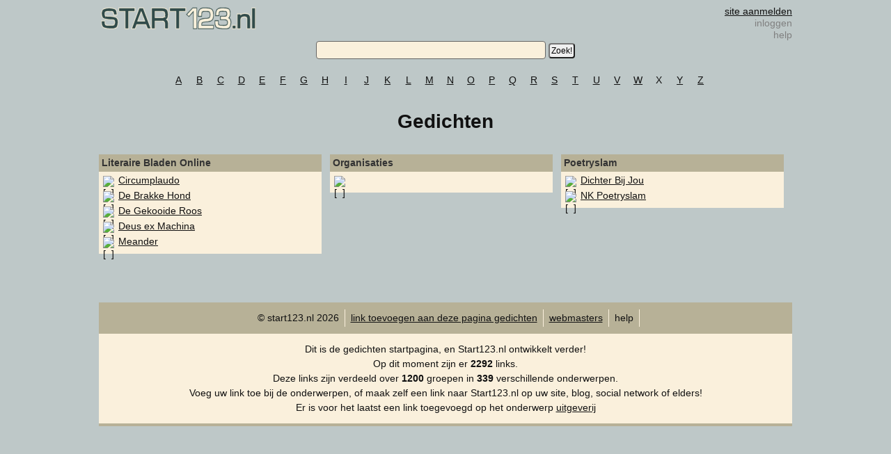

--- FILE ---
content_type: text/html; charset=UTF-8
request_url: https://www.start123.nl/gedichten/
body_size: 1564
content:
<!DOCTYPE html>
<html>
<head>

<title>
Gedichten - Start123.nl</title>

<meta charset="UTF-8">
<meta name="viewport" content="width=device-width, initial-scale=1">

<link rel="stylesheet" type="text/css" href="/start123.css" />
<link rel="shortcut icon" href="favicon.ico" />

<script type="text/javascript">
<!--
function InsertContent(tid) {
if(document.getElementById(tid).style.display == "none") {
	document.getElementById(tid).style.display = "";
	}
else {
	document.getElementById(tid).style.display = "none";
	}
}
//--></script>

</head>

<BODY>
<div id="cont">
 <div class="header">
             <div class="logocont">   
                    <div class="l">
                        <a href="https://www.start123.nl"><img src="/img/logo13.png" alt="Start123.nl - Uw eigen startpagina" title="Start123 - maak een eigen startpagina"></a>
                    </div>
                    <div class="righttop">
                          <p><a href="/webmasters.php">site aanmelden</a></p>
                          <p class="inactive">inloggen</p>
                          <p class="inactive">help</p>
                    </div>
                    <div class="c"></div>
             </div>
    
             <div class="zoekcont">
                        <form action="https://duckduckgo.com/" target="_blank" id="zoekform">
                            <input type="text" name="q">
                            <input type="submit" value="Zoek!">
                            <input type="hidden" name="t" value=""/>
                        </form>
             </div>

             <div id="alfabet">
             <div id="alfabetinner">
                                <div><a href="/a.html">A</a></div><div><a href="/b.html">B</a></div><div><a href="/c.html">C</a></div><div><a href="/d.html">D</a></div><div><a href="/e.html">E</a></div><div><a href="/f.html">F</a></div><div><a href="/g.html">G</a></div><div><a href="/h.html">H</a></div><div><a href="/i.html">I</a></div><div><a href="/j.html">J</a></div><div><a href="/k.html">K</a></div><div><a href="/l.html">L</a></div><div><a href="/m.html">M</a></div><div><a href="/n.html">N</a></div><div><a href="/o.html">O</a></div><div><a href="/p.html">P</a></div><div><a href="/q.html">Q</a></div><div><a href="/r.html">R</a></div><div><a href="/s.html">S</a></div><div><a href="/t.html">T</a></div><div><a href="/u.html">U</a></div><div><a href="/v.html">V</a></div><div><a href="/w.html">W</a></div><div><span class="alfa-inactive">X</span></div><div><a href="/y.html">Y</a></div><div><a href="/z.html">Z</a></div>                 <div class="c"></div>
            </div>
            </div>
       <div class="c"></div>
  </div>

<div class="kloonheader"><h1>Gedichten</h1></div>
    <div>
              <div class="kloonholder"><div class="kloonkolom"><div class="kloongroep"><div class="kloongroepheader">Literaire Bladen Online</div><div class="kloongroeplinks"><div>
													  <div class="kloonlinkicon">
														  <img src="http://www.circumplaudo.nl/favicon.ico" width="16" height="16" alt="[&nbsp;&nbsp;]"/>
													  </div>
													  <div class="kloonlink">
														  <a href="http://www.circumplaudo.nl/" target="_blank">Circumplaudo</a>
													  </div>
													  <div class="c"></div>
												  </div>
												  <div>
													  <div class="kloonlinkicon">
														  <img src="http://www.brakkehond.be/favicon.ico" width="16" height="16" alt="[&nbsp;&nbsp;]"/>
													  </div>
													  <div class="kloonlink">
														  <a href="http://www.brakkehond.be/" target="_blank">De Brakke Hond</a>
													  </div>
													  <div class="c"></div>
												  </div>
												  <div>
													  <div class="kloonlinkicon">
														  <img src="http://www.degekooideroos.nl/favicon.ico" width="16" height="16" alt="[&nbsp;&nbsp;]"/>
													  </div>
													  <div class="kloonlink">
														  <a href="http://www.degekooideroos.nl/" target="_blank">De Gekooide Roos</a>
													  </div>
													  <div class="c"></div>
												  </div>
												  <div>
													  <div class="kloonlinkicon">
														  <img src="http://www.deusexmachina.be/favicon.ico" width="16" height="16" alt="[&nbsp;&nbsp;]"/>
													  </div>
													  <div class="kloonlink">
														  <a href="http://www.deusexmachina.be/" target="_blank">Deus ex Machina</a>
													  </div>
													  <div class="c"></div>
												  </div>
												  <div>
													  <div class="kloonlinkicon">
														  <img src="http://www.meandermagazine.net/favicon.ico" width="16" height="16" alt="[&nbsp;&nbsp;]"/>
													  </div>
													  <div class="kloonlink">
														  <a href="http://www.meandermagazine.net/" target="_blank">Meander</a>
													  </div>
													  <div class="c"></div>
												  </div>
												  </div></div></div><div class="kloonkolom"><div class="kloongroep"><div class="kloongroepheader">Organisaties</div><div class="kloongroeplinks"><div>
													  <div class="kloonlinkicon">
														  <img src="http://www../favicon.ico" width="16" height="16" alt="[&nbsp;&nbsp;]"/>
													  </div>
													  <div class="kloonlink">                                                        
														  <a href="" target="_blank"></a>
													  </div>
													  <div class="c"></div>
												  </div>
												  </div></div></div><div class="kloonkolom"><div class="kloongroep"><div class="kloongroepheader">Poetryslam</div><div class="kloongroeplinks"><div>
													  <div class="kloonlinkicon">
														  <img src="http://www.dichterbijjou.nl/favicon.ico" width="16" height="16" alt="[&nbsp;&nbsp;]"/>
													  </div>
													  <div class="kloonlink">                                                        
														  <a href="http://www.dichterbijjou.nl/" target="_blank">Dichter Bij Jou</a>
													  </div>
													  <div class="c"></div>
												  </div>
												  <div>
													  <div class="kloonlinkicon">
														  <img src="http://www.nkpoetryslam.nl/favicon.ico" width="16" height="16" alt="[&nbsp;&nbsp;]"/>
													  </div>
													  <div class="kloonlink">                                                        
														  <a href="http://www.nkpoetryslam.nl/" target="_blank">NK Poetryslam</a>
													  </div>
													  <div class="c"></div>
												  </div>
												  </div></div></div><div class="c"></div></div>               
      <div class="kloondivider">&nbsp;</div>        
               
      <div id="bottom">
          <div class="foot"><div class="footcrum">&copy; start123.nl 2026</div><div class="footcrum"><a href="linktoevoegen.html">link toevoegen aan deze pagina gedichten</a></div><div class="footcrum"><a href="/webmasters.php">webmasters</a></div><div class="footcrum">help</div><div class="c"></div></div><div class="underfoot">Dit is de gedichten startpagina, en Start123.nl ontwikkelt verder!</p><p>Op dit moment zijn er <b>2292</b> links.</p><p>Deze links zijn verdeeld over <b>1200</b> groepen in <b>339</b> verschillende onderwerpen.</p><p>Voeg uw link toe bij de onderwerpen, of maak zelf een link naar Start123.nl op uw site, blog, social network of elders!</p><p>Er is voor het laatst een link toegevoegd op het onderwerp <a href="http://www.start123.nl/uitgeverij/">uitgeverij</a></p></div>      </div>

	</div>
</div>	
</body>
</html>

--- FILE ---
content_type: text/css
request_url: https://www.start123.nl/start123.css
body_size: 2234
content:
body { 
font-family: 'Raleway', sans-serif;; color: #111; font-size:14px;
background-color: #bec8c8;   
line-height:17px;
}

A:link 	      {color: #111; text-decoration: underline;}
A:visited     {color: #111; text-decoration: underline;}
A:active      {color: #111; text-decoration: underline;}
A:hover       {color: #809292; text-decoration: none;}

p { margin:0px; padding:0px;}

#cont {
    width: 100%;
    max-width:996px;
    margin: auto;
}
.header { width:100%;}
.logocont { width:100%; }
.righttop { float:right; text-align:right; width:200px; }
.inactive { margin:0px; padding:0px; color:grey;}
.zoekcont { text-align:center; margin-bottom:22px; }
#zoekform input[type="text"] { width:320px;border:1px solid #666;background-color:#faf0dc;color:#000;padding:4px;border-radius:4px;font-size:14px; }
#zoekform input[type="submit"] { font-size:12px;padding:2px;border-radius:4px; }

#alfabet {
  width:100%;
  margin:auto;
}
#alfabetinner {
  width: 80%;
  margin: 0 auto;
}            
#alfabetinner div {
    float: left; 
    width: 30px;
    height: 20px;
    text-align: center;
    border-radius:4px;
    
  }
#alfabetinner div a {
  display:block; 
}
#alfabetinner div a:hover { 
    height: 20px; 
    background-color: #dde3e3;
    border-radius:4px;
    -webkit-transition: all 0.3s ease;                  
    -moz-transition: all 0.3s ease;                 
    -o-transition: all 0.3s ease;   
    -ms-transition: all 0.3s ease;          
    transition: all 0.3s ease;
}
div.beta  
  { float: left; 
    width: 30px;
    height: 20px;
    text-align: center;
    background-color: #dde3e3;
    border-radius:4px;
  }

.x { display: block; }
.l { float:left; }
.c { clear: both; }

img
{ 
border: 0px;
vertical-align: middle;
margin: 2px;
} 

img.group
{ 
vertical-align: middle;
margin: 2px;
}

.dellink {
  float:right; text-align:right;
}

#ownlinks {
  text-align:left; margin-bottom:12px;
}

.backtotop {
  float:left; background-color:#b7b197; padding:5px; margin:5px;
} 
 
.groepkolom {
  width:22%; display: inline-block; vertical-align: top;
}
.groepkolominner {
padding-right:12px;
}
.nos:hover {
    cursor: pointer;
}
#mymsg { display: none; text-align:center; background:#efefef; border:2px solid #ccc; border-radius:4px; padding:8px; margin-bottom:8px; }
#mygone { text-align:center; background:#dfdfdf; border: 1px solid #bbb; padding:8px; }
#mygone:hover { cursor: pointer; }

.groepcontainer { float:left; text-align:left; width:100%;  margin-bottom:12px;  }
.groepcontainer_noshow { display:none; float:left; text-align:left; width:100%;  margin-bottom:12px;  }
.groeptop { background-color:#b7b197; width:100%; border-top-left-radius: 3px; border-top-right-radius:3px; font-weight:bold; }
.groeptopinner { padding: 4px; padding-left:28px; }
.groepnaam { float:left; }
.groepdel { float:right; }
.groepdel img { vertical-align: text-top; }
.groepdel img:hover { opacity:0.7; }

.linkcontainer { background-color:#faf0dc; padding:4px; border-bottom-left-radius: 3px; border-bottom-right-radius:3px;} 
.linkicocont {float:left; height:24px; width:24px; }
.linkicocont img { width:16px; height:16px; }
.linksingle { float:left; }


.rightcolumn { width:33%; display: inline-block; }
.rightcolumninner {                                                    
  padding-left:12px;
  padding-right:12px;
}
.pl { margin-bottom:12px; }
.plcontainer { background: #faf0dc; border-top-left-radius: 3px; border-top-right-radius:3px; }
.pltop { padding:4px; padding-left:24px; background:#b7b197; border-top-left-radius: 3px; border-top-right-radius:3px; }
.plimg { float:left; width:23px; }
.plimg img {width:16px; height:16px;}
.pllinkcont { border-bottom:1px solid #edd9b3; padding:2px; }
.pllink { float:left; line-height:19px; }

.ownlinktop { background-color:#b7b197; padding:4px; border-top-left-radius: 3px; border-top-right-radius:3px; }
.ownlinkadd { background-color:#faf0dc; padding:4px; }
.ownlinkout { padding: 0px; margin: 0px; font-size: 10px; }
#pr { text-align:right; width:100%;}

.newscont { background-color:#b7b197; padding:4px; margin-bottom:12px;}
.newstop { background-color:#b7b197; padding:4px; border-top-left-radius: 3px; border-top-right-radius:3px; }
.newsheads { background-color:#faf0dc; padding:2px; text-align:left; }

.dellinks {
  border-top: 1px solid grey;
  margin-top: 20px;
  padding-top:10px;
  text-align:center;
}

#bottom {
    margin-top:18px;
}
.foot {
    width: 100%;
    margin:0px auto;
    padding:0px;
    padding-top:10px;
    padding-bottom:10px;
    text-align: center;
    background: #b7b197;
}
.footcrum a:hover {
    color:#faf0dc;
}
.footcrum {
    display: inline-block;
    padding: 4px 8px 4px 8px;
    border-right: 1px solid #faf0dc;
}
.underfoot {
    text-align:center;
    background:#faf0dc;
    padding:12px;
    line-height:21px;
    border-bottom:4px solid #b7b197;
}
.underfootinner {
    max-width:50%;
    margin:0px auto;
    text-align:left;
}
.botlink {
    float:left; padding:4px; border:1px solid #b7b197; margin-right:8px; margin-bottom: 8px;
}
.noshow {
    display:none; 
}
.botlink:hover {
    color: #444;
    cursor: pointer;
    background: #fdfbf7;
}
.botgroep-left { float:left; padding-right:4px; }
.botgroep-right { float:left; padding-left:4px; border-left:1px solid #b7b111; }


/* KLOON */
.kloonletter { margin:0 auto; border-radius:5px; text-align:left; max-width:300px; padding:5px; padding-left:10px; line-height:25px; background-color:#faf0dc; }
.kloondivider { height:40px; }
.kloonheader { padding-bottom:20px; margin:0 auto; max-width:100%; text-align:center; }
.kloonkolom { float:left; text-align:left; width:33.333332%; }
.kloonholder { max-width:100%; margin:0 auto; }
.kloongroep { margin-right:12px; margin-bottom:12px; }
.kloongroepheader { background-color:#b7b197; padding:4px; font-weight: bold; color:#333; }
.kloongroeplinks { padding:4px;background-color:#faf0dc; }
.kloonlinkicon { float:left; height:22px; width:24px; }
.kloonlink { float:left; line-height:17px; }
.kloonlink a { display:block; }
.kloonlink a:hover {  }

/*/ ADD LINK /*/
.addlink {
    background: #b7b197; /* #faf0dc; */
    padding:8px;
    text-align:center;
}
.formlink {
    background: #faf0dc; /* #faf0dc; */
    padding:12px;
    text-align:left;
}
.formlink span {
    font-weight: bold;
    color: #444;
}
.formlink h3 {
    font-size:12px;
    font-weight:bold;
    padding:0px;
    margin:0px;
    padding-bottom:1px;
    color:#444;
}
#addkloonform input[type='text'], #addkloonform input[type='submit'], #addkloonform select, #addkloonform textarea {
    padding:4px;
    border: 1px solid #b7b197;
    border-radius: 2px;
}
#addkloonform input[type='text'], #addkloonform input[type='submit'], #addkloonform textarea  {
    width:50%;
}
#addkloonform input[type='submit'] {
    font-weight:bold;
    font-size:12px;
    padding:8px;
    background: #ccc;
    transition: all 0.3s ease;
}
#addkloonform input[type='submit']:hover {
    cursor: pointer;
    background: #eee;
    transition: all 0.3s ease;
}
.smaller {
    max-width:25%;
}
#addkloonform input[readonly] {
    background: #faf0dc;
    font-weight: bold;
}


/*/ NIEUWSWEEK BERICHTEN /*/

#nieuwsweek /* Algemene instellingen */
{ font-family: Helvetica, Verdana, Arial;  
  font-size:   14px;
  line-height: 16px;
}

#nieuwsweek a /* Link instellingen algemeen */
{ color:#000000; 
  text-decoration:underline; 
}

#nieuwsweek a:hover /* Link bij aanwijzen muispointer */
{ color:#809292; 
  text-decoration:none; 
} 

#nieuwsweek ul /* Design van de hele lijst */
{ list-style-type: none;
  padding: 0px;
  margin: 0px;
}

#nieuwsweek ul li /* Design van de nieuwskoppen */
{ padding: 2px;
}



/************************************************************************************
MEDIA QUERIES
*************************************************************************************/
/* for 980px or less */
@media screen and (min-width: 880px) {
}


/*mobile phones*/
@media screen and (max-width: 880px) {
  #zoekform input[type="text"] { width:220px; }
  .groepkolom { display:none; }
  .dellinks { display: none; }
  .rightcolumn { width:100%; }
  .rightcolumninner { padding: 12px; }
  .kloonkolom { float: none; text-align:left; width:100%; max-width:100%; }
  
    #addkloonform input[type='text'], #addkloonform input[type='submit'], #addkloonform textarea  {
        width:90%;
    }
    .smaller {
        max-width:90%;
    }
    .underfootinner {
        text-align:left;
        max-width:100%;
        margin:0px auto;
    }
  
}